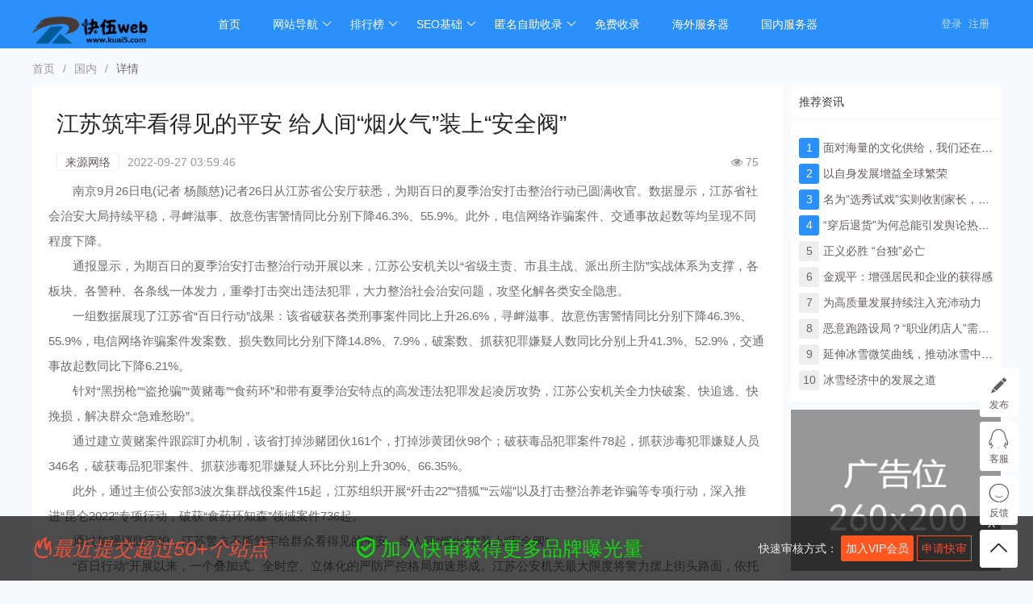

--- FILE ---
content_type: text/html; charset=utf-8
request_url: https://www.kuai5.com/article/27201.html
body_size: 10341
content:
<!DOCTYPE html>
<html>
<head>
 <meta charset="utf-8">

<title>江苏筑牢看得见的平安 给人间“烟火气”装上“安全阀” - 国内 - 快伍web网址导航-网站SEO-融兴云机_</title>
<meta http-equiv="Content-Type" content="text/html; charset=utf-8" />
<meta name="keywords" content="江苏,案件,同比,治安,下降,分别" />
<meta name="description" content="　　南京9月" />

<!-- 编辑器源码文件 -->
<script type="text/javascript" src="/public/ueditor//third-party/SyntaxHighlighter/shCore.js"></script>
<link   type="text/css" rel="stylesheet"  href="/public/ueditor/third-party/SyntaxHighlighter/shCoreDefault.css"  />
<script type="text/javascript">
  $(document).ready(function () {
      SyntaxHighlighter.all();
  });
</script>



   <link   rel="shortcut icon" href="/favicon.ico">
<link   type="text/css" rel="stylesheet"  href="/public/layui/css/layui.css"  />
<link   type="text/css" rel="stylesheet"  href="/public/font-awesome-4.7.0/css/font-awesome.min.css"  />
<link   type="text/css" rel="stylesheet"  href="/themes/pc/default/common/css/animate.min.css"  />
<link   type="text/css" rel="stylesheet"  href="/themes/pc/default/skin/default/style.css"  />
<link   type="text/css" rel="stylesheet"  href="/themes/pc/default/skin/default/step.css"  />
<link   type="text/css" rel="stylesheet"  href="/themes/pc/default/common/iconfont/iconfont.css"  />

<script type="text/javascript" src="/public/js/jquery.min.js"></script>
<script type="text/javascript" src="/public/js/jquery.SuperSlide.2.1.1.js"></script>
<script type="text/javascript" src="/public/layui/layui.js"></script>
<script type="text/javascript" src="/public/js/common.js"></script>
<script type="text/javascript" src="/themes/pc/default/common/js/common.js"></script>
</head>
<body>
 
 

  


<div class="header "  >
<div class="header-nav">
       <div class="wrapper">
		   <a href="" class="logo" title="快伍web网址导航-网站SEO-融兴云机">
			<img src="/uploads/images/20220607/20220607213948_202.png?1168853121" title="快伍web网址导航-网站SEO-融兴云机" style="width:150px;">
	    	</a>
			<ul class="layui-nav " lay-filter="">
			
			  			  <li class="layui-nav-item"><a href="/" >首页</a>
															  			  <li class="layui-nav-item"><a href="javascript:;" >网站导航</a>
																<dl class="layui-nav-child"> 
										   <dd><a href="/webdir.html" >网址大全</a></dd>
										   <dd><a href="/city.html" >城市导航</a></dd>
										   <dd><a href="/article.html" >文章资讯</a></dd>
										   <dd><a href="/smallapp.html" >小程序大全</a></dd>
										   <dd><a href="/category.html" >分类导航</a></dd>
									</dl>
                 			  			  <li class="layui-nav-item"><a href="javascript:;" >排行榜</a>
																<dl class="layui-nav-child"> 
										   <dd><a href="/top.html" >热门排行榜</a></dd>
										   <dd><a href="/update.html" >最新排行榜</a></dd>
										   <dd><a href="/pay_rank.html" >快审排行榜</a></dd>
										   <dd><a href="/rank.html" >权重排行榜</a></dd>
									</dl>
                 			  			  <li class="layui-nav-item"><a href="javascript:;" >SEO基础</a>
																<dl class="layui-nav-child"> 
										   <dd><a href="/autolink.html" >自主挂链</a></dd>
										   <dd><a href="/weblink.html" >交换链接</a></dd>
										   <dd><a href="https://www.kuai5.com/article/c166.html" >SEO知识</a></dd>
										   <dd><a href="/wailian/seo.html" >搜索引擎收录</a></dd>
									</dl>
                 			  			  <li class="layui-nav-item"><a href="javascript:;" >匿名自助收录</a>
																<dl class="layui-nav-child"> 
										   <dd><a href="/autolink.html" >自助收录</a></dd>
										   <dd><a href="/help/3.html" >收录要求</a></dd>
										   <dd><a href="/help/2.html" >广告合作</a></dd>
										   <dd><a href="/plugin/tool/index.html" >更多工具</a></dd>
									</dl>
                 			  			  <li class="layui-nav-item"><a href="/wailian/seo.html" >免费收录</a>
															  			</li>
			
			<li class="layui-nav-item"><a href="https://www.rxyidc.com/" target="_blank">海外服务器</a>
			<li class="layui-nav-item"><a href="https://idc.kvidc.com/" target="_blank">国内服务器</a>
			</li>
			
			
			    			    <li style="float:right;"  id="login">
				     <div  class="top-ulogin">
						<a href="https://www.kuai5.com/login.html"> 登录</a> 
						<a href="https://www.kuai5.com/reg.html">注册</a>
				      </div>
				  </li>
				    			
			
             
			</ul>
		    
		</div>

 </div>


<script>
//注意：导航 依赖 element 模块，否则无法进行功能性操作
layui.use('element', function(){
  var element = layui.element;

    
});
</script>


</div>





 
 


<div class="blank10"></div>
<div class="wrapper">
       <span class="layui-breadcrumb"><a href="http://www.kuai5.com/">首页</a><a href="https://www.kuai5.com/article/c163.html">国内</a><a><cite>详情</cite></a></span>
<div class="blank10"></div>
    <div class="mainbox" class="clearfix">

    	<div class="mainbox-left">
        	<div class="artinfo">
            	<h1 class="atitle">江苏筑牢看得见的平安 给人间“烟火气”装上“安全阀” 
         
              </h1>
        <div class="aattr"><a href="http://www.kuai5.com/" target="_blank" class="copyfrom">来源网络</a>2022-09-27 03:59:46 
                    
                                        
          <span class="view"><i class="fa fa-eye" aria-hidden="true"></i> 75
              
          </span>
          
        </div>
				<div class="content">
<p>　　南京9月26日电(记者 杨颜慈)记者26日从江苏省公安厅获悉，为期百日的夏季治安打击整治行动已圆满收官。数据显示，江苏省社会治安大局持续平稳，寻衅滋事、故意伤害警情同比分别下降46.3%、55.9%。此外，电信网络诈骗案件、交通事故起数等均呈现不同程度下降。</p>
<table border="0" cellspacing="0" cellpadding="0" align="left" class="adInContent"><tr><td>
<!--画中画广告start-->
<!--画中画广告end-->
</td></tr></table>
<p>　　通报显示，为期百日的夏季治安打击整治行动开展以来，江苏公安机关以“省级主责、市县主战、派出所主防”实战体系为支撑，各板块、各警种、各条线一体发力，重拳打击突出违法犯罪，大力整治社会治安问题，攻坚化解各类安全隐患。</p>

<p>　　一组数据展现了江苏省“百日行动”战果：该省破获各类刑事案件同比上升26.6%，寻衅滋事、故意伤害警情同比分别下降46.3%、55.9%，电信网络诈骗案件发案数、损失数同比分别下降14.8%、7.9%，破案数、抓获犯罪嫌疑人数同比分别上升41.3%、52.9%，交通事故起数同比下降6.21%。</p>

<p>　　针对“黑拐枪”“盗抢骗”“黄赌毒”“食药环”和带有夏季治安特点的高发违法犯罪发起凌厉攻势，江苏公安机关全力快破案、快追逃、快挽损，解决群众“急难愁盼”。</p>

<p>　　通过建立黄赌案件跟踪盯办机制，该省打掉涉赌团伙161个，打掉涉黄团伙98个；破获毒品犯罪案件78起，抓获涉毒犯罪嫌疑人员346名，破获毒品犯罪案件、抓获涉毒犯罪嫌疑人环比分别上升30%、66.35%。</p>

<p>　　此外，通过主侦公安部3波次集群战役案件15起，江苏组织开展“歼击22”“猎狐”“云端”以及打击整治养老诈骗等专项行动，深入推进“昆仑2022”专项行动，破获“食药环知森”领域案件736起。</p>

<p>　　通过加强巡防守护，江苏警方不断筑牢给群众看得见的平安，给人间“烟火气”装上“安全阀”。</p>

<p>　　“百日行动”开展以来，一个叠加式、全时空、立体化的严防严控格局加速形成。江苏公安机关最大限度将警力摆上街头路面，依托8994个街面警务站和巡防卡点，紧盯2360处夜市、烧烤店、商业街区等重点部位，全面推行后半夜巡防、节假日警务，全力织密巡控网。</p>

<p>　　目前江苏省公安机关共组织7轮次社会面治安清查行动、1.3万次临查临检，抓获各类违法人员1万余名，切实巡出声势、查出隐患、宣出安全、防出平安。(完)</p>
<div class="adEditor">
<!--编辑姓名start--><div class="left_name right"> <span>【编辑:黄钰涵】 </span>
</div>
<!--编辑姓名end-->
</div>
<div id="function_code_page"></div>



        </div>
    
        <strong>标签：</strong>
          <div class="siteinfo-tags layui-row layui-col-space10">
                                     <div class="layui-col-xs2 layui-col-sm2 layui-col-md2 layui-elip"><a  href="https://www.kuai5.com/so/article/江苏.html" title="江苏"  >江苏</a></div>
                                                 <div class="layui-col-xs2 layui-col-sm2 layui-col-md2 layui-elip"><a  href="https://www.kuai5.com/so/article/案件.html" title="案件"  >案件</a></div>
                                                 <div class="layui-col-xs2 layui-col-sm2 layui-col-md2 layui-elip"><a  href="https://www.kuai5.com/so/article/同比.html" title="同比"  >同比</a></div>
                                                 <div class="layui-col-xs2 layui-col-sm2 layui-col-md2 layui-elip"><a  href="https://www.kuai5.com/so/article/治安.html" title="治安"  >治安</a></div>
                                                 <div class="layui-col-xs2 layui-col-sm2 layui-col-md2 layui-elip"><a  href="https://www.kuai5.com/so/article/下降.html" title="下降"  >下降</a></div>
                                                 <div class="layui-col-xs2 layui-col-sm2 layui-col-md2 layui-elip"><a  href="https://www.kuai5.com/so/article/分别.html" title="分别"  >分别</a></div>
                                  </div>
<br>
   <div class="bdsharebuttonbox">
   <a href="#" class="bds_more" data-cmd="more"></a>
   <a href="#" class="bds_qzone" data-cmd="qzone" title="分享到QQ空间"></a>
   <a href="#" class="bds_tsina" data-cmd="tsina" title="分享到新浪微博"></a>
   <a href="#" class="bds_tqq" data-cmd="tqq" title="分享到腾讯微博"></a>
   <a href="#" class="bds_weixin" data-cmd="weixin" title="分享到微信"></a>
   <a href="#" class="bds_tieba" data-cmd="tieba" title="分享到百度贴吧"></a><a href="#" class="bds_sqq" data-cmd="sqq" title="分享到QQ好友"></a></div>
<script>window._bd_share_config={"common":{"bdSnsKey":{},"bdText":"","bdMini":"2","bdMiniList":false,"bdPic":"","bdStyle":"1","bdSize":"32"},"share":{}};with(document)0[(getElementsByTagName('head')[0]||body).appendChild(createElement('script')).src='http://bdimg.share.baidu.com/static/api/js/share.js?v=89860593.js?cdnversion='+~(-new Date()/36e5)];</script>       


               

                <ul class="prevnext">
                	<li>上一篇： <a href="https://www.kuai5.com/article/27200.html">在希望的田野上 | 江西万年16.4万亩中稻稻谷飘香 稳产丰收</a></li>
                    <li>下一篇： <a href="https://www.kuai5.com/article/27202.html">谁不说俺家乡好｜在这里有那么多人正守护着绿水青山</a></li>
                </ul>


<!-- 随机站点 -->

 <div class="blank10"></div>
</div>

<div class="layui-card">
  <div class="layui-card-header">随机快审展示 
    <span style="float:right">
    <a href="javascript:;" id="update-pay" class="layui-btn layui-btn-xs layui-btn-primary">刷新</a> 
    <a href="https://www.kuai5.com/pay_rank.html">快审榜</a>
    </span>
  </div>
  <div class="layui-card-body layui-row layui-col-space10" id="article-pay-list">
    <div style="text-align:center;">
      <div style="color:#ccc;font-size:35px;padding:20px;text-align:center;">加入快审,优先展示</div>
      <p><a href="https://www.kuai5.com/member/vip.html" class="layui-btn layui-btn-primary layui-btn-xs">加入VIP</a></p>
    </div>
  </div>
</div>
 <!-- 站长文章 -->
 <div class="site-article">
  <div class="left">
     <h2 class="layui-elem-quote"><i class="layui-icon layui-icon-praise"></i>   
推荐文章 </h2>
      <ul >
               <li><span class="layui-badge-dot layui-bg-blue"></span><a target="_blank" href="https://www.kuai5.com/article/188869.html">网站如何优化才能获得更好的暴光率</a>
           <span class="layui-word-aux">667 阅读</span></li>
               <li><span class="layui-badge-dot layui-bg-blue"></span><a target="_blank" href="https://www.kuai5.com/article/185869.html">【网站优化必看】网站死链介绍及设置方法</a>
           <span class="layui-word-aux">1658 阅读</span></li>
               <li><span class="layui-badge-dot layui-bg-blue"></span><a target="_blank" href="https://www.kuai5.com/article/140672.html">网站SEO中的反向链接的作用是什么？</a>
           <span class="layui-word-aux">842 阅读</span></li>
               <li><span class="layui-badge-dot layui-bg-blue"></span><a target="_blank" href="https://www.kuai5.com/article/133999.html">网站莫名其妙的降权，其中有15个原因，最后一个最重要</a>
           <span class="layui-word-aux">1495 阅读</span></li>
               <li><span class="layui-badge-dot layui-bg-blue"></span><a target="_blank" href="https://www.kuai5.com/article/121998.html">融兴云机：新年优惠活动，国内vps主机、国内物理机、香港轻量云等7折起</a>
           <span class="layui-word-aux">1858 阅读</span></li>
             
      </ul>
    </div>
    <div class="right">
      <h2 class="layui-elem-quote"><i class="layui-icon layui-icon-fire"></i>   
热门文章 </h2>
      <ul >
           <li><span class="layui-badge-dot layui-bg-blue"></span><a target="_blank" href="https://www.kuai5.com/article/19646.html">网站性能优化提升的30个方法策略</a> 
         <span class="layui-word-aux">4035 阅读</span></li>
           <li><span class="layui-badge-dot layui-bg-blue"></span><a target="_blank" href="https://www.kuai5.com/article/1.html">吉大街道举办“青春翼起飞”青年团建拓展活动</a> 
         <span class="layui-word-aux">3813 阅读</span></li>
           <li><span class="layui-badge-dot layui-bg-blue"></span><a target="_blank" href="https://www.kuai5.com/article/103.html">学校党建引领教师专业成长工作策略</a> 
         <span class="layui-word-aux">3626 阅读</span></li>
           <li><span class="layui-badge-dot layui-bg-blue"></span><a target="_blank" href="https://www.kuai5.com/article/102.html">安庆师大学子沉浸式体验戏曲艺术魅力</a> 
         <span class="layui-word-aux">3566 阅读</span></li>
           <li><span class="layui-badge-dot layui-bg-blue"></span><a target="_blank" href="https://www.kuai5.com/article/104.html">上海：想方设法促进高校毕业生就业</a> 
         <span class="layui-word-aux">3484 阅读</span></li>
         
     </ul>  
    </div>           
</div>



            <div class="blank10"></div>

                        
                <div class="layui-card">
                  <h2 class="layui-elem-quote">发表评论</h2>
                  <div class="layui-card-body">
                    
                              <div class="comment-form">
                              <div class="commentimg">
                                 <span class="user-avatar" ></span>
                              </div>
                            <ul class="formbox" style="padding-left:0px;padding-top:20px;">
                            <form name="cform" id="comment" method="post" action="">
                              <li><strong><font color="#ff0000">*</font> 评论内容：</strong><textarea name="content" id="content" cols="105" rows="5" class="youke_content "></textarea></li>
                              <li><strong>&nbsp;</strong><input type="button" id="button" class="layui-btn layui-btn-primary youke_fb" data-id="27201" data-url="https://www.kuai5.com/api/comment.html" data-type="add_comment" data-mod="article" value="发表评论" ></li>
                            </form>
                            </ul>
                          </div>
                               <div class="blank10"></div>
                                   <div class="comment">
                          <h3>
                              <em>精彩评论</em>
                          </h3> 
                         <ul class="comment-list">
                                                        <li class="empty">无任何评论信息！</li>
                                                      </ul>
                         <div class="page">
                                    
                          </div>

                                </div>

                  </div>
                </div>
                
               
        </div>
    <div class="mainbox-right">

            <div class="bestart">
            	<h2 class="layui-elem-quote">推荐资讯</h2>
                <ul class="artlist_b">
                	                      <li class="layui-elip">

          <span class="" >1</span><a target="_blank" href="https://www.kuai5.com/article/217351.html" class="best-art-title">面对海量的文化供给，我们还在渴望什么</a></li>
                                          <li class="layui-elip">

          <span class="" >2</span><a target="_blank" href="https://www.kuai5.com/article/217348.html" class="best-art-title">以自身发展增益全球繁荣</a></li>
                                          <li class="layui-elip">

          <span class="" >3</span><a target="_blank" href="https://www.kuai5.com/article/217349.html" class="best-art-title">名为“选秀试戏”实则收割家长，“儿童造星”灰色链条该斩断了</a></li>
                                          <li class="layui-elip">

          <span class="" >4</span><a target="_blank" href="https://www.kuai5.com/article/217350.html" class="best-art-title">“穿后退货”为何总能引发舆论热议？</a></li>
                                          <li class="layui-elip">

          <span class="" style="background: #eee;color: #666;">5</span><a target="_blank" href="https://www.kuai5.com/article/217344.html" class="best-art-title">正义必胜 “台独”必亡</a></li>
                                          <li class="layui-elip">

          <span class="" style="background: #eee;color: #666;">6</span><a target="_blank" href="https://www.kuai5.com/article/217345.html" class="best-art-title">金观平：增强居民和企业的获得感</a></li>
                                          <li class="layui-elip">

          <span class="" style="background: #eee;color: #666;">7</span><a target="_blank" href="https://www.kuai5.com/article/217346.html" class="best-art-title">为高质量发展持续注入充沛动力</a></li>
                                          <li class="layui-elip">

          <span class="" style="background: #eee;color: #666;">8</span><a target="_blank" href="https://www.kuai5.com/article/217347.html" class="best-art-title">恶意跑路设局？“职业闭店人”需重拳整治</a></li>
                                          <li class="layui-elip">

          <span class="" style="background: #eee;color: #666;">9</span><a target="_blank" href="https://www.kuai5.com/article/217339.html" class="best-art-title">延伸冰雪微笑曲线，推动冰雪中国向上</a></li>
                                          <li class="layui-elip">

          <span class="" style="background: #eee;color: #666;">10</span><a target="_blank" href="https://www.kuai5.com/article/217340.html" class="best-art-title">冰雪经济中的发展之道</a></li>
                                    </ul>
            </div>
            <div class="blank10"></div>
                      <!-- 广告开始 250x200-->
           <div class="ad250x200">
           <div id="ad10" style="margin-bottom:10px;overflow:hidden;"><a href="javascript:;"><img src="/public/images/ad/260_200.png" rel="nofollow" ></a></div>
           </div>
          <!-- 广告结束 250x200-->
          <div class="blank10"></div>
            <div class="art-hot" class="mag">
            	<h2 class="layui-elem-quote">热门资讯</h2>
                <ul class="art-hot-b">
                   					
                     <li class="layui-elip"><span >1</span>
                      <a target="_blank" href="https://www.kuai5.com/article/19646.html" title="网站性能优化提升的30个方法策略">网站性能优化提升的30个方法策略</a></li>
                   					
                     <li class="layui-elip"><span >2</span>
                      <a target="_blank" href="https://www.kuai5.com/article/1.html" title="吉大街道举办“青春翼起飞”青年团建拓展活动">吉大街道举办“青春翼起飞”青年团建拓展活动</a></li>
                   					
                     <li class="layui-elip"><span >3</span>
                      <a target="_blank" href="https://www.kuai5.com/article/103.html" title="学校党建引领教师专业成长工作策略">学校党建引领教师专业成长工作策略</a></li>
                   					
                     <li class="layui-elip"><span >4</span>
                      <a target="_blank" href="https://www.kuai5.com/article/102.html" title="安庆师大学子沉浸式体验戏曲艺术魅力">安庆师大学子沉浸式体验戏曲艺术魅力</a></li>
                   					
                     <li class="layui-elip"><span style="background:#eee;color: #666;">5</span>
                      <a target="_blank" href="https://www.kuai5.com/article/104.html" title="上海：想方设法促进高校毕业生就业">上海：想方设法促进高校毕业生就业</a></li>
                   					
                     <li class="layui-elip"><span style="background:#eee;color: #666;">6</span>
                      <a target="_blank" href="https://www.kuai5.com/article/105.html" title="遂昌团县委深化“家燕归巢”项目支持大学生返乡就业实践">遂昌团县委深化“家燕归巢”项目支持大学生返乡就业实践</a></li>
                   					
                     <li class="layui-elip"><span style="background:#eee;color: #666;">7</span>
                      <a target="_blank" href="https://www.kuai5.com/article/67.html" title="职场后浪“Z世代”：钱多不一定去，钱少不一定走">职场后浪“Z世代”：钱多不一定去，钱少不一定走</a></li>
                   					
                     <li class="layui-elip"><span style="background:#eee;color: #666;">8</span>
                      <a target="_blank" href="https://www.kuai5.com/article/106.html" title="知识付费的生意还能做多久">知识付费的生意还能做多久</a></li>
                   					
                     <li class="layui-elip"><span style="background:#eee;color: #666;">9</span>
                      <a target="_blank" href="https://www.kuai5.com/article/3.html" title="艺术类等级考试，存焉？废焉？">艺术类等级考试，存焉？废焉？</a></li>
                   					
                     <li class="layui-elip"><span style="background:#eee;color: #666;">10</span>
                      <a target="_blank" href="https://www.kuai5.com/article/5533.html" title="海外平台先导播出创纪录《动物神探队》“回归”登场">海外平台先导播出创纪录《动物神探队》“回归”登场</a></li>
                   	               	</ul>
            </div>
           <div class="blank10"></div>
                      <!-- 广告开始 250x200-->
           <div class="ad250x200">
           <div id="ad11" style="margin-bottom:10px;overflow:hidden;"><a href="javascript:;"><img src="/public/images/ad/260_200.png" rel="nofollow" ></a></div>
           </div>
          <!-- 广告结束 250x200-->
          <div class="blank10"></div>
        </div>
    </div>

</div>


    <style>
.widget-body{display:none}
.widget-main {
    width: 100%;
    height: 80px;
    line-height: 80px;
    position: fixed;
    left: 0;
    bottom: 0;
    z-index: 1000;
    background: rgba(0,0,0,.7);
    filter:progid:DXImageTransform.Microsoft.gradient(startColorstr=#BF000000,endColorstr=#BF000000); /*IE6-8*/ 
 } 
.widget-main-banner {
    height: 136px;
    line-height: 136px;
    background: transparent;
}

.widget-box {
    position: relative;

    margin: 0 auto;
    overflow: hidden;
    color: #eee;
}

.widget-box a {
    color: #eee;
}
.widget-box a:hover {
    color: #fff;
}
.widget-box .slogn {
    font-size: 18px;
}
.sign-group a{display:inline-block;margin-right:10px;font-weight：bold}

.widget-box-close {
    position: absolute;
    top: 10px;
    right: 60px;
    width: 25px;
    height: 25px;
    line-height: 25px;
    display: inline-block;
    font-size: 15px;
    color: #eee;
    text-align: center;
    cursor: pointer;
}
.widget-box-close:hover {
    text-decoration: none;
    color: #fff;
}

/*文字向上滚动特效*/
.plugin-bottomad{overflow:hidden;position:relative;height: 35px;    margin-top: 25px;}
.plugin-bottomad .hd{ overflow:hidden;  height:60px; }

.plugin-bottomad .infoList li{width:100px;height:35px; line-height:35px;font-size:20px;color:#12d612;}
.plugin-bottomad .infoList li .date{ margin-right:20px; color:#999;  }
.infoList{width:360px;}
.close{position: absolute;right: 7px;top: -31px;}
</style>
<div class="widget-body" data-type="index">
	<div class="widget-main" >
		<div class="wrapper widget-box">

            <div class="layui-row ">
                <div class="layui-col-xs4 layui-col-sm4 layui-col-md4">
                    <div style="font-size:25px;font-style:italic;color:#eb4f38" class="layui-elip">
                        <i class="layui-icon layui-icon-fire" style="font-size:25px;font-weight:bold;"></i>最近提交超过50+个站点
                   </div>
                </div>
                <div class="layui-col-xs5 layui-col-sm5 layui-col-md5">
                    <div style="font-size:25px;color:#12d612;">
                        <i class="layui-icon layui-icon-auz" style="font-size:25px;font-weight:bold;"></i> 加入快审获得更多品牌曝光量</div>
                </div>
                <!-- <div class="layui-col-xs4 layui-col-sm4 layui-col-md4">
                    <div class="plugin-bottomad">
                   
                        <div class="bd">
                            <ul class="infoList">
                                                                    <li class="layui-elip"><a href="https://www.kuai5.com/w/97799.html" target="_blank" title="冠建影视-免费高清电影热播电视剧全集在线观看 - 冠建影院">冠建影视-免费高清电影热播电视剧全集在线观看 - 冠建影院</a></li>
                                                                        <li class="layui-elip"><a href="https://www.kuai5.com/w/43674.html" target="_blank" title="可乐影视">可乐影视</a></li>
                                                                        <li class="layui-elip"><a href="https://www.kuai5.com/w/43664.html" target="_blank" title="轴流风扇">轴流风扇</a></li>
                                                                        <li class="layui-elip"><a href="https://www.kuai5.com/w/41436.html" target="_blank" title="快伍web网址导航">快伍web网址导航</a></li>
                                                                        <li class="layui-elip"><a href="https://www.kuai5.com/w/41251.html" target="_blank" title="重庆企业信息网">重庆企业信息网</a></li>
                                                                        <li class="layui-elip"><a href="https://www.kuai5.com/w/41250.html" target="_blank" title="巴适网">巴适网</a></li>
                                                                        <li class="layui-elip"><a href="https://www.kuai5.com/w/41249.html" target="_blank" title="重庆商报网">重庆商报网</a></li>
                                                                        <li class="layui-elip"><a href="https://www.kuai5.com/w/41247.html" target="_blank" title="郑州网">郑州网</a></li>
                                                                        <li class="layui-elip"><a href="https://www.kuai5.com/w/41248.html" target="_blank" title="重庆热线">重庆热线</a></li>
                                                                        <li class="layui-elip"><a href="https://www.kuai5.com/w/41244.html" target="_blank" title="无锡博迪环保设备厂家">无锡博迪环保设备厂家</a></li>
                                                                    </ul>
                        </div>
                      </div>
                      <script type="text/javascript">
                        jQuery(".plugin-bottomad").slide({mainCell:".bd ul",autoPlay:true,effect:"leftMarquee",vis:5,interTime:50});
                      </script>

                </div> -->
                <div class="layui-col-xs3 layui-col-sm3 layui-col-md3">
                    快速审核方式：
                    <a href="/vip.html" style="height: 20px;
                    line-height: 20px;
                    border: 1px solid #ff5722;
                    padding: 5px 5px;
                    display: inline-block;
                    color: #fbfbfb;
                    background: #ff5722;
                    border-radius: 2px;
                }">加入VIP会员</a>
                   
                    <a href="/pay.html" style="height:20px;line-height:20px;border:1px solid #ff5722;padding:5px 5px;display:inline-block;color:#eb4f38">申请快审</a>
                </div>
      
             
              </div>
	
              <a href="javascript:;" class="close">X</a>
            </div>
 
	
		</div>
	
	</div>
</div>
<script src="https://cdn.bootcdn.net/ajax/libs/js-cookie/1.5.0/js.cookie.min.js"></script>
<script>
$(function(){
     if($.cookie('showMsg') != "exist") {
        $.cookie('showMsg', 'exist', { expires: 1 });
        $(".widget-body").show();
      }else{
        $(".widget-body").hide();
      }
        $(".close").on('click',function(){
            $(".widget-body").hide();
        });
});
</script>
<div class="blank10"></div>

<!-- 1200*90 广告开始 -->
<center></center>

<!-- 1200*90 广告结束 -->
<div class="blank10"></div>
</div>
<div class="footer">

  <div class="footer-main clearfix">

    <div class="footer-content">
      <div class="linkbox clearfix">

        <div class="footer-nav">

        <a href="https://www.kuai5.com/help/2.html">广告合作</a> | <a href="https://www.kuai5.com/help/3.html">收录要求</a> | <a href="https://www.kuai5.com/help/5.html">如何分析一个网站的SEO情况？如何优化网站代码！</a> | <a href="https://www.kuai5.com/help/6.html">分析网站关键词排名下降的13个原因及解决方案</a> | <a href="https://www.kuai5.com/help/7.html">采集站如何做收录做权重站的6个技巧</a> | <a href="https://www.kuai5.com/help/8.html">SEO搜索引擎优化：搜索引擎的工作流程的三个阶段</a> |           <a href="https://www.kuai5.com/archives.html">数据归档</a> | 
          <a href="https://www.kuai5.com/feedback.html">意见反馈 |
          <a href="https://www.kuai5.com/sitemap.html">站点地图</a>  <script>
(function(){
var el = document.createElement("script");
el.src = "https://lf1-cdn-tos.bytegoofy.com/goofy/ttzz/push.js?f8f915dcdd7f55a01ffe850fad44efc79e5f67618ee45ffa3d64a250321328ef3d72cd14f8a76432df3935ab77ec54f830517b3cb210f7fd334f50ccb772134a";
el.id = "ttzz";
var s = document.getElementsByTagName("script")[0];
s.parentNode.insertBefore(el, s);
})(window)
</script>

<script>
(function(){
var bp = document.createElement('script');
var curProtocol = window.location.protocol.split(':')[0];
if (curProtocol === 'https'){
   bp.src = 'https://zz.bdstatic.com/linksubmit/push.js';
  }
  else{
  bp.src = 'http://push.zhanzhang.baidu.com/push.js';
  }
var s = document.getElementsByTagName("script")[0];
s.parentNode.insertBefore(bp, s);
})();
</script>

<script>
var _hmt = _hmt || [];
(function() {
  var hm = document.createElement("script");
  hm.src = "https://hm.baidu.com/hm.js?bab117b8c44772394ebc2c18da6f95e2";
  var s = document.getElementsByTagName("script")[0]; 
  s.parentNode.insertBefore(hm, s);
})();
</script>

          <a href="https://ipw.cn/ipv6webcheck/?site=www.kuai5.com" title="本站支持IPv6访问" target='_blank'><img style='display:inline-block;vertical-align:middle' alt="本站支持IPv6访问" src="https://static.ipw.cn/icon/ipv6-s1.svg"></a>
          <div><a href="https://www.12377.cn/" target="_blank" rel=""><img src="/video/c7.png"></a></div>
        </div>


        <div class="footer-copy">© 2019 <a href="http://www.kuai5.com">快伍web网址导航</a>  <a href="https://beian.miit.gov.cn" target="_blank">赣ICP备2022005120号</a></div>
      </div>
    </div>
  </div>
</div>
<!-- 右侧客服 -->
<div class="nav-small-plugin-main">

  <div class="nav-small-plugin ">
  <ul>
    <li >
      <a href="javascript:;" class="nav-small-plugin-add" title="发布信息" >
        <div class="icon"><i class="layui-icon layui-icon-edit "></i></div>
        <div class="text"> 发布</div>
      </a>
    </li>
  <li>
  <a target="_blank" title="在线客服" rel="nofollow" href="http://wpa.qq.com/msgrd?v=3&uin=495040644&site=qq&menu=yes"><!--http://wpa.qq.com/msgrd?v=3&uin=495040644&site=qq&menu=yes-->
    <div class="icon"><i class="icon iconfont icon-QQ"></i></div>
    <div class="text">客服</div>
  </a>
  </li>
  <li>
  <a href="https://www.kuai5.com/feedback.html" title="反馈建议">
    <div class="icon"><i class="layui-icon layui-icon-chat"></i></div>
    <div class="text">反馈</div>
  </a>
  </li>

  <li class="gotop">
    <div class="icon"><i class="icon iconfont icon-top"></i></div>
  </li>
  </ul>
  </div>
</div>
<style>
.add-info{margin-top: 9px;display:none}
.add-info-item{width: 179px;float:left;margin:10px;border:1px solid #eaeaea;padding: 11px;
}
.add-info-item:hover{border:1px solid #2196F3;}
.add-info-icon{
  background: #8BC34A;
    color: #fff;
    text-align: center;
    border-radius: 100%;
    height: 100px;
    width: 100px;
    line-height: 100px;
    margin: 0 auto;
}
.add-info-icon span{
  font-size:50px
}
.add-info-name{
    text-align: center;
    font-size: 17px;
    font-weight: bold;
    margin-top: 10px;
}
</style>
<!-- 添加信息 -->
<div class="add-info">
  <div class="layui-row">
    
         <a href="https://www.kuai5.com/member/website/act/add.html" class="add-info-item">
           <div class="add-info-icon" style="background:#2196F3"><span class="iconfont icon-songmenhuwangzhan"></span></div>
           <div class="add-info-name">提交站点</div>
         </a>
  
        <a href="https://www.kuai5.com/member/article/act/add.html" class="add-info-item">
          <div class="add-info-icon" style="background:#FF9800"><span class="iconfont icon-16"></span></div>
          <div class="add-info-name">提交文章</div>
        </a>
       <a href="https://www.kuai5.com/member/smallapp/act/add.html" class="add-info-item">
        <div class="add-info-icon"><span class="iconfont icon-xiaochengxu "></span></div>
        <div class="add-info-name">提交小程序</div>
       </a>
  
     <a href="https://www.kuai5.com/member/official/act/add.html" class="add-info-item">
      <div class="add-info-icon" style="background:#673AB7"><span class="iconfont icon-gongzhonghao"></span></div>
      <div class="add-info-name">提交公众号</div>
     </a>


  </div>
  </div>
<script>
layui.use('layer', function(){
  var layer = layui.layer;

  $(".nav-small-plugin-add").on('click',function(){
    parent.layer.open({
      type: 1,
      title: false,
      shadeClose: true,
      shade: 0.1,
      area: ['450px', '370px'],
      content: $(".add-info") //iframe的url
    }); 
  });

});     

  // 原始版
  $(function(){
      $('.gotop').click(function(){
          $('html,body').animate({scrollTop: 0},'slow');
      });
  });
  </script>
<script>
  //刷新快审核
	   load_pay();
	   $("#update-pay").on("click",function(){
		load_pay();
	   });

	   function load_pay()
	   {
		$.get("https://www.kuai5.com/api/pc_article_data/type/get_rand_pay_article/limit/21.html",{},function(json){
			var 	list = [];
				layui.each(json.data, function(index, item){
		
				
					list.push('<li class="layui-col-xs4 layui-col-sm4 layui-col-md4 layui-elip"><span class="layui-badge-rim" >快审</span> <a target="_blank" href="'+item.url+'"  target="_blank" title="'+item.art_title+'">'+item.art_title+'</a></li>');
					}); 

					$("#article-pay-list").html(list.join(''));
			});
	   }
</script>



</body>
</html>


--- FILE ---
content_type: text/css
request_url: https://www.kuai5.com/public/ueditor/third-party/SyntaxHighlighter/shCoreDefault.css
body_size: 1293
content:
.syntaxhighlighter a,.syntaxhighlighter div,.syntaxhighlighter code,.syntaxhighlighter,.syntaxhighlighter td,.syntaxhighlighter tr,.syntaxhighlighter tbody,.syntaxhighlighter thead,.syntaxhighlighter caption,.syntaxhighlighter textarea {
	-moz-border-radius: 0 0 0 0!important;
	-webkit-border-radius: 0 0 0 0!important;
	background: none!important;
	border: 0!important;
	bottom: auto!important;
	float: none!important;
	left: auto!important;
	line-height: 1.1em!important;
	margin: 0!important;
	outline: 0!important;
	overflow: visible!important;
	padding: 0!important;
	position: static!important;
	right: auto!important;
	text-align: left!important;
	top: auto!important;
	vertical-align: baseline!important;
	width: auto!important;
	box-sizing: content-box!important;
	font-family: Monaco,Menlo,Consolas,"Courier New",monospace;
	font-weight: normal!important;
	font-style: normal!important;
	min-height: inherit!important;
	min-height: auto!important;
	font-size: 13px!important
}

.syntaxhighlighter {
	width: 100%!important;
	margin: .3em 0 .3em 0!important;
	position: relative!important;
	overflow: auto!important;
	background-color: #f5f5f5!important;
	border: 1px solid #ccc!important;
	border-radius: 4px!important;
	border-collapse: separate!important
}

.syntaxhighlighter.source {
	overflow: hidden!important
}

.syntaxhighlighter .bold {
	font-weight: bold!important
}

.syntaxhighlighter .italic {
	font-style: italic!important
}

.syntaxhighlighter .gutter div {
	white-space: pre!important;
	word-wrap: normal
}

.syntaxhighlighter caption {
	text-align: left!important;
	padding: .5em 0 .5em 1em!important
}

.syntaxhighlighter td.code {
	width: 100%!important
}

.syntaxhighlighter td.code .container {
	position: relative!important
}

.syntaxhighlighter td.code .container textarea {
	box-sizing: border-box!important;
	position: absolute!important;
	left: 0!important;
	top: 0!important;
	width: 100%!important;
	border: none!important;
	background: white!important;
	padding-left: 1em!important;
	overflow: hidden!important;
	white-space: pre!important
}

.syntaxhighlighter td.gutter .line {
	text-align: right!important;
	padding: 0 .5em 0 1em!important
}

.syntaxhighlighter td.code .line {
	padding: 0 1em!important
}

.syntaxhighlighter.nogutter td.code .container textarea,.syntaxhighlighter.nogutter td.code .line {
	padding-left: 0!important
}

.syntaxhighlighter.show {
	display: block!important
}

.syntaxhighlighter.collapsed table {
	display: none!important
}

.syntaxhighlighter.collapsed .toolbar {
	padding: .1em .8em 0 .8em!important;
	font-size: 1em!important;
	position: static!important;
	width: auto!important
}

.syntaxhighlighter.collapsed .toolbar span {
	display: inline!important;
	margin-right: 1em!important
}

.syntaxhighlighter.collapsed .toolbar span a {
	padding: 0!important;
	display: none!important
}

.syntaxhighlighter.collapsed .toolbar span a.expandSource {
	display: inline!important
}

.syntaxhighlighter .toolbar {
	position: absolute!important;
	right: 1px!important;
	top: 1px!important;
	width: 11px!important;
	height: 11px!important;
	font-size: 10px!important;
	z-index: 10!important
}

.syntaxhighlighter .toolbar span.title {
	display: inline!important
}

.syntaxhighlighter .toolbar a {
	display: block!important;
	text-align: center!important;
	text-decoration: none!important;
	padding-top: 1px!important
}

.syntaxhighlighter .toolbar a.expandSource {
	display: none!important
}

.syntaxhighlighter.ie {
	font-size: .9em!important;
	padding: 1px 0 1px 0!important
}

.syntaxhighlighter.ie .toolbar {
	line-height: 8px!important
}

.syntaxhighlighter.ie .toolbar a {
	padding-top: 0!important
}

.syntaxhighlighter.printing .line.alt1 .content,.syntaxhighlighter.printing .line.alt2 .content,.syntaxhighlighter.printing .line.highlighted .number,.syntaxhighlighter.printing .line.highlighted.alt1 .content,.syntaxhighlighter.printing .line.highlighted.alt2 .content {
	background: none!important
}

.syntaxhighlighter.printing .line .number {
	color: #bbb!important
}

.syntaxhighlighter.printing .line .content {
	color: black!important
}

.syntaxhighlighter.printing .toolbar {
	display: none!important
}

.syntaxhighlighter.printing a {
	text-decoration: none!important
}

.syntaxhighlighter.printing .plain,.syntaxhighlighter.printing .plain a {
	color: black!important
}

.syntaxhighlighter.printing .comments,.syntaxhighlighter.printing .comments a {
	color: #008200!important
}

.syntaxhighlighter.printing .string,.syntaxhighlighter.printing .string a {
	color: blue!important
}

.syntaxhighlighter.printing .keyword {
	color: #ff7800!important;
	font-weight: bold!important
}

.syntaxhighlighter.printing .preprocessor {
	color: gray!important
}

.syntaxhighlighter.printing .variable {
	color: #a70!important
}

.syntaxhighlighter.printing .value {
	color: #090!important
}

.syntaxhighlighter.printing .functions {
	color: #ff1493!important
}

.syntaxhighlighter.printing .constants {
	color: #06c!important
}

.syntaxhighlighter.printing .script {
	font-weight: bold!important
}

.syntaxhighlighter.printing .color1,.syntaxhighlighter.printing .color1 a {
	color: gray!important
}

.syntaxhighlighter.printing .color2,.syntaxhighlighter.printing .color2 a {
	color: #ff1493!important
}

.syntaxhighlighter.printing .color3,.syntaxhighlighter.printing .color3 a {
	color: red!important
}

.syntaxhighlighter.printing .break,.syntaxhighlighter.printing .break a {
	color: black!important
}

.syntaxhighlighter {
	background-color: #f5f5f5!important
}

.syntaxhighlighter .line.highlighted.number {
	color: black!important
}

.syntaxhighlighter caption {
	color: black!important
}

.syntaxhighlighter .gutter {
	color: #afafaf!important;
	background-color: #f7f7f9!important;
	border-right: 1px solid #e1e1e8!important;
	padding: 9.5px 0 9.5px 9.5px!important;
	border-top-left-radius: 4px!important;
	border-bottom-left-radius: 4px!important;
	user-select: none!important;
	-moz-user-select: none!important;
	-webkit-user-select: none!important
}

.syntaxhighlighter .gutter .line.highlighted {
	background-color: #6ce26c!important;
	color: white!important
}

.syntaxhighlighter.printing .line .content {
	border: none!important
}

.syntaxhighlighter.collapsed {
	overflow: visible!important
}

.syntaxhighlighter.collapsed .toolbar {
	color: blue!important;
	background: white!important;
	border: 1px solid #6ce26c!important
}

.syntaxhighlighter.collapsed .toolbar a {
	color: blue!important
}

.syntaxhighlighter.collapsed .toolbar a:hover {
	color: red!important
}

.syntaxhighlighter .toolbar {
	color: white!important;
	background: #6ce26c!important;
	border: none!important
}

.syntaxhighlighter .toolbar a {
	color: white!important
}

.syntaxhighlighter .toolbar a:hover {
	color: black!important
}

.syntaxhighlighter .plain,.syntaxhighlighter .plain a {
	color: black!important
}

.syntaxhighlighter .comments,.syntaxhighlighter .comments a {
	color: #008200!important
}

.syntaxhighlighter .string,.syntaxhighlighter .string a {
	color: blue!important
}

.syntaxhighlighter .keyword {
	color: #ff7800!important
}

.syntaxhighlighter .preprocessor {
	color: gray!important
}

.syntaxhighlighter .variable {
	color: #a70!important
}

.syntaxhighlighter .value {
	color: #090!important
}

.syntaxhighlighter .functions {
	color: #ff1493!important
}

.syntaxhighlighter .constants {
	color: #06c!important
}

.syntaxhighlighter .script {
	font-weight: bold!important;
	color: #ff7800!important;
	background-color: none!important
}

.syntaxhighlighter .color1,.syntaxhighlighter .color1 a {
	color: gray!important
}

.syntaxhighlighter .color2,.syntaxhighlighter .color2 a {
	color: #ff1493!important
}

.syntaxhighlighter .color3,.syntaxhighlighter .color3 a {
	color: red!important
}

.syntaxhighlighter .keyword {
	font-weight: bold!important
}